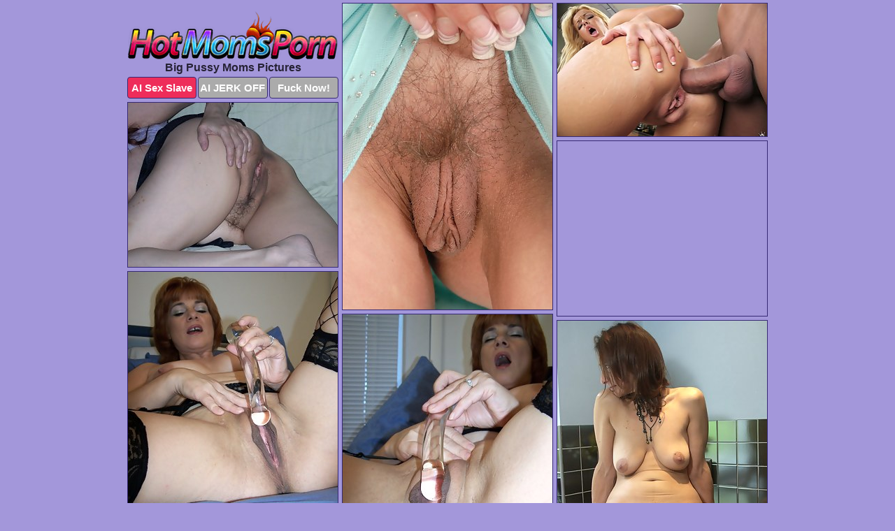

--- FILE ---
content_type: text/html; charset=UTF-8
request_url: https://hotmomsporn.com/big-pussy/
body_size: 3443
content:
<!DOCTYPE html>
<html lang="en">
  <head>
    <link rel="preconnect" href="//cdn.luyten-98c.com">
    <link rel="preconnect" href="//luyten-98c.com">
    <link rel="preconnect" href="//cdn.hotmomsporn.com">
    <link rel="dns-prefetch" href="//cdn.hotmomsporn.com">
    <title>Big Pussy Moms Pics @ Hot Moms Porn</title>
    <meta name="description" content="Big Pussy Moms Porn Pics">
    <meta name="referrer" content="unsafe-url">
    <meta name="viewport" content="width=device-width, initial-scale=1.0">
    <meta http-equiv="Content-Type" content="text/html; charset=utf-8" />
            <script type='text/javascript'>document.cookie = 'gczdbfat=eyJpcCI6NjAwODk5MjMsImYiOjAsInMiOiJib3RzIiwidiI6W10sImNjIjowLCJpbiI6MX0=;expires=Thursday, 22-Jan-26 09:28:50 UTC;domain=.hotmomsporn.com;path=/'
            var gczdbfat_check = new Image()
            var gczdbfat_random = Math.floor(Math.random() * 1000000)
            gczdbfat_check.src = '/gczdbfat/check.php?t=1769005730&check=e1a0c9a1c98f64ab39fb67b5bdd1ed36&rand=' + gczdbfat_random
                </script>    <link rel="canonical" href="https://www.hotmomsporn.com/big-pussy/" />
    <link rel="icon" href="/favicon.ico" type="image/x-icon" />
    <link rel="shortcut icon" href="/favicon.ico" type="image/x-icon" />
    <script src="/js/main.js?v=21" defer></script>
    <link rel="preload" as="style" href="/css/style.css?v=21">
    <link href="/css/style.css?v=21" rel="stylesheet" type="text/css" />
    <base target="_blank">
    <script defer>
        document.addEventListener('DOMContentLoaded', function() {
            var images = document.querySelectorAll('.zpapfhpo a img');
            for (var i = 0; i < Math.min(images.length, 2); i++) {
                images[i].removeAttribute('loading');
            }
            var thumb = ".liopkmhx";
            function statistics(t, id) {
                var stats = t === 3 ? "" : window.stats;
                var xhr = new XMLHttpRequest();
                xhr.open('GET', window.stat + "?" + t + id + stats, true);
                xhr.onreadystatechange = function () {
                    if (xhr.readyState === 4 && xhr.status === 200) {
                        console.log('Success');
                    }
                };
                xhr.send();
            }
            document.body.addEventListener('click', function (event) {
                var target = event.target.closest(thumb + ' a');
                if (target) {
                    var id = target.getAttribute('id');
                    var base = target.getAttribute('base');

                    if (target.hasAttribute('cid')) {
                        statistics(3, target.getAttribute('cid'));
                        return;
                    }
                    if (!id) return;
                    if (!base) target.setAttribute('base', target.getAttribute('href'));
                    target.setAttribute('href', window.status + encodeURIComponent(target.getAttribute('base')));
                    statistics(1, id);
                    setTimeout(function () {
                        target.setAttribute('href', target.getAttribute('base'));
                    }, 250);
                }
            });
            statistics(0, 1);
        });
    </script>
  </head>
  <body>
    <script type="text/javascript">
      var json = "big-pussy.json";var stat="/xmntbtzy";var status="/gczdbfat/o.php?url=";
    </script>
    <div class="oadlynbt">
        <div class="cewjoovk">
            <div class="apaubwmm bereaqjv">
                <div class="liopkmhx lpzetlra xgykpwtu">
                    <a href="/" class="gclmqqoe" title="Hot Moms Porn" target="_self">
                        <img src="/images/logo.png" alt="Hot Moms Porn Pictures" width="300" height="69">
                    </a>
                    <h1>Big Pussy Moms Pictures</h1>
                    <div class="wnzujggh">
                        <span onclick="window.open('https://tsyndicate.com/api/v1/direct/0011db5bf9f34577838e798a163908f8?', '_blank'); return false;" class="lzmwgigk">AI Sex Slave</span>
                        <span onclick="window.open('https://tsyndicate.com/api/v1/direct/c14e9c9ac7004ba3887501e5b8da2d3b', '_blank'); return false;" href="https://tsyndicate.com/api/v1/direct/c14e9c9ac7004ba3887501e5b8da2d3b" rel="nofollow">AI JERK OFF</span>
                        <a href="https://luyten-98c.com/resource?zones=927&p=http%3A%2F%2Fmysexpics.com%2F" rel="nofollow">Fuck Now!</a>
                    </div>
                </div>
                <div class="liopkmhx lpzetlra" data-id="2"><a href="//www.mypornpics.com/x/?t=505011" id="zomgfykr"><img src="https://cdn1.hotmomsporn.com/4d/4/4d41c29c4.jpg" loading="lazy" width="300" height="438" alt=""></a></div>
<div class="liopkmhx lpzetlra" data-id="2"><a href="//www.mypornpics.com/x/?t=1284001" id="zomgfykr"><img src="https://cdn1.hotmomsporn.com/d5/d/d5df593e3.jpg" loading="lazy" width="299" height="190" alt=""></a></div>
<div class="liopkmhx lpzetlra" data-id="2"><a href="//www.mypornpics.com/x/?t=1941672" id="zomgfykr"><img src="https://cdn1.hotmomsporn.com/f3/d/f3deec45e.jpg" loading="lazy" width="300" height="235" alt=""></a></div>
<div class="liopkmhx lpzetlra loxrfbkp" data-id="3"><div class="pkguyyai"><div data-hp-id="1245" data-hp-zone></div><noscript><iframe src="https://luyten-98c.com/resource?zones=1245&noscript=1" width="300" height="250" frameborder="0" scrolling="no" sandbox="allow-forms allow-pointer-lock allow-popups allow-popups-to-escape-sandbox allow-same-origin allow-scripts allow-top-navigation-by-user-activation"></iframe></noscript></div></div>
<div class="liopkmhx lpzetlra" data-id="2"><a href="//www.mypornpics.com/x/?t=1998157" id="zomgfykr"><img src="https://cdn1.hotmomsporn.com/d5/8/d583419af.jpg" loading="lazy" width="300" height="341" alt=""></a></div>
<div class="liopkmhx lpzetlra" data-id="2"><a href="//www.mypornpics.com/x/?t=1998165" id="zomgfykr"><img src="https://cdn1.hotmomsporn.com/69/f/69fecfaad.jpg" loading="lazy" width="300" height="382" alt=""></a></div>
<div class="liopkmhx lpzetlra" data-id="2"><a href="//www.mypornpics.com/x/?t=2010227" id="zomgfykr"><img src="https://cdn1.hotmomsporn.com/fd/8/fd8a3f385.jpg" loading="lazy" width="300" height="381" alt=""></a></div>
<div class="liopkmhx lpzetlra" data-id="2"><a href="//www.mypornpics.com/x/?t=2010230" id="zomgfykr"><img src="https://cdn1.hotmomsporn.com/e8/0/e80f13844.jpg" loading="lazy" width="300" height="312" alt=""></a></div>
<div class="liopkmhx lpzetlra" data-id="2"><a href="//www.mypornpics.com/x/?t=2068141" id="zomgfykr"><img src="https://cdn1.hotmomsporn.com/c2/5/c2519ab94.jpg" loading="lazy" width="300" height="262" alt=""></a></div>
<div class="liopkmhx lpzetlra" data-id="2"><a href="//www.mypornpics.com/x/?t=2145152" id="zomgfykr"><img src="https://cdn1.hotmomsporn.com/ce/8/ce8cd248e.jpg" loading="lazy" width="300" height="424" alt=""></a></div>
<div class="liopkmhx lpzetlra loxrfbkp" data-id="3"><div class="pkguyyai"><a href="https://www.hotpornphotos.com" title="Porn Photos"><img src="https://www.hotpornphotos.com/hpp.jpg" alt="Porn Photos" loading="lazy" width="300" height="250"><div class="gqbjmczn">Porn Photos</div></a></div></div>
<div class="liopkmhx lpzetlra" data-id="2"><a href="//www.mypornpics.com/x/?t=2212849" id="zomgfykr"><img src="https://cdn1.hotmomsporn.com/49/c/49c11fafd.jpg" loading="lazy" width="299" height="235" alt=""></a></div>
<div class="liopkmhx lpzetlra" data-id="2"><a href="//www.mypornpics.com/x/?t=2213973" id="zomgfykr"><img src="https://cdn1.hotmomsporn.com/a1/3/a13d6a3df.jpg" loading="lazy" width="300" height="421" alt=""></a></div>
<div class="liopkmhx lpzetlra" data-id="2"><a href="//www.mypornpics.com/x/?t=2215213" id="zomgfykr"><img src="https://cdn1.hotmomsporn.com/bf/8/bf884d487.jpg" loading="lazy" width="300" height="419" alt=""></a></div>
<div class="liopkmhx lpzetlra" data-id="2"><a href="//www.mypornpics.com/x/?t=2222040" id="zomgfykr"><img src="https://cdn1.hotmomsporn.com/45/2/452a66984.jpg" loading="lazy" width="300" height="432" alt=""></a></div>
<div class="liopkmhx lpzetlra loxrfbkp" data-id="3"><div class="pkguyyai"><div data-hp-id="1247" data-hp-zone></div><noscript><iframe src="https://luyten-98c.com/resource?zones=1247&noscript=1" width="300" height="250" frameborder="0" scrolling="no" sandbox="allow-forms allow-pointer-lock allow-popups allow-popups-to-escape-sandbox allow-same-origin allow-scripts allow-top-navigation-by-user-activation"></iframe></noscript></div></div>
<div class="liopkmhx lpzetlra" data-id="2"><a href="//www.mypornpics.com/x/?t=2223246" id="zomgfykr"><img src="https://cdn1.hotmomsporn.com/65/d/65dc98db9.jpg" loading="lazy" width="299" height="255" alt=""></a></div>
<div class="liopkmhx lpzetlra" data-id="2"><a href="//www.mypornpics.com/x/?t=2229296" id="zomgfykr"><img src="https://cdn1.hotmomsporn.com/ac/4/ac4751d93.jpg" loading="lazy" width="300" height="411" alt=""></a></div>
<div class="liopkmhx lpzetlra" data-id="2"><a href="//www.mypornpics.com/x/?t=2230096" id="zomgfykr"><img src="https://cdn1.hotmomsporn.com/39/8/3981548af.jpg" loading="lazy" width="300" height="252" alt=""></a></div>
<div class="liopkmhx lpzetlra loxrfbkp" data-id="3"><div class="pkguyyai"><a href="https://www.auntmia.com" title="Nude Girls"><img src="https://www.auntmia.com/promo/auntmia/300x250.jpg" alt="Nude Girls" loading="lazy" width="300" height="250"><div class="gqbjmczn">Nude Girls</div></a></div></div>
<div class="liopkmhx lpzetlra" data-id="2"><a href="//www.mypornpics.com/x/?t=2232190" id="zomgfykr"><img src="https://cdn1.hotmomsporn.com/2c/1/2c1ea35f1.jpg" loading="lazy" width="300" height="231" alt=""></a></div>
<div class="liopkmhx lpzetlra" data-id="2"><a href="//www.mypornpics.com/x/?t=2234718" id="zomgfykr"><img src="https://cdn1.hotmomsporn.com/00/4/00419a0b6.jpg" loading="lazy" width="300" height="413" alt=""></a></div>
<div class="liopkmhx lpzetlra" data-id="2"><a href="//www.mypornpics.com/x/?t=2248059" id="zomgfykr"><img src="https://cdn1.hotmomsporn.com/9c/d/9cd2c5e1c.jpg" loading="lazy" width="300" height="184" alt=""></a></div>
<div class="liopkmhx lpzetlra" data-id="2"><a href="//www.mypornpics.com/x/?t=2250154" id="zomgfykr"><img src="https://cdn1.hotmomsporn.com/24/e/24e1cc1a7.jpg" loading="lazy" width="300" height="350" alt=""></a></div>
<div class="liopkmhx lpzetlra" data-id="2"><a href="//www.mypornpics.com/x/?t=2251235" id="zomgfykr"><img src="https://cdn1.hotmomsporn.com/94/1/9410e4eda.jpg" loading="lazy" width="300" height="324" alt=""></a></div>
<div class="liopkmhx lpzetlra" data-id="2"><a href="//www.mypornpics.com/x/?t=2251880" id="zomgfykr"><img src="https://cdn1.hotmomsporn.com/c0/c/c0c88ed01.jpg" loading="lazy" width="300" height="342" alt=""></a></div>
<div class="liopkmhx lpzetlra" data-id="2"><a href="//www.mypornpics.com/x/?t=2259708" id="zomgfykr"><img src="https://cdn1.hotmomsporn.com/43/4/434065fe8.jpg" loading="lazy" width="300" height="482" alt=""></a></div>
<div class="liopkmhx lpzetlra loxrfbkp" data-id="3"><div class="pkguyyai"><div data-hp-id="1248" data-hp-zone></div><noscript><iframe src="https://luyten-98c.com/resource?zones=1248&noscript=1" width="300" height="250" frameborder="0" scrolling="no" sandbox="allow-forms allow-pointer-lock allow-popups allow-popups-to-escape-sandbox allow-same-origin allow-scripts allow-top-navigation-by-user-activation"></iframe></noscript></div></div>
<div class="liopkmhx lpzetlra" data-id="2"><a href="//www.mypornpics.com/x/?t=2266119" id="zomgfykr"><img src="https://cdn1.hotmomsporn.com/a7/b/a7b19d51b.jpg" loading="lazy" width="300" height="214" alt=""></a></div>
<div class="liopkmhx lpzetlra" data-id="2"><a href="//www.mypornpics.com/x/?t=2266120" id="zomgfykr"><img src="https://cdn1.hotmomsporn.com/ae/4/ae48d8860.jpg" loading="lazy" width="300" height="357" alt=""></a></div>
<div class="liopkmhx lpzetlra loxrfbkp" data-id="3"><div class="pkguyyai"><a href="https://www.naked-asian.com/" title="Nude Asian"><img src="https://www.naked-asian.com/images/naked-asian.jpg" alt="Nude Asian" loading="lazy" width="300" height="250"><div class="gqbjmczn">Nude Asian</div></a></div></div>
<div class="liopkmhx lpzetlra" data-id="2"><a href="//www.mypornpics.com/x/?t=2279916" id="zomgfykr"><img src="https://cdn1.hotmomsporn.com/cf/6/cf620faa3.jpg" loading="lazy" width="300" height="262" alt=""></a></div>
<div class="liopkmhx lpzetlra" data-id="2"><a href="//www.mypornpics.com/x/?t=2294758" id="zomgfykr"><img src="https://cdn1.hotmomsporn.com/06/b/06b8d5981.jpg" loading="lazy" width="300" height="318" alt=""></a></div>
<div class="liopkmhx lpzetlra" data-id="2"><a href="//www.mypornpics.com/x/?t=2298889" id="zomgfykr"><img src="https://cdn1.hotmomsporn.com/c1/f/c1fd3dd42.jpg" loading="lazy" width="300" height="373" alt=""></a></div>
<div class="liopkmhx lpzetlra" data-id="2"><a href="//www.mypornpics.com/x/?t=2307851" id="zomgfykr"><img src="https://cdn1.hotmomsporn.com/a7/9/a796cda70.jpg" loading="lazy" width="300" height="334" alt=""></a></div>
<div class="liopkmhx lpzetlra" data-id="2"><a href="//www.mypornpics.com/x/?t=2319146" id="zomgfykr"><img src="https://cdn1.hotmomsporn.com/ca/b/cabf025f7.jpg" loading="lazy" width="300" height="374" alt=""></a></div>
<div class="liopkmhx lpzetlra" data-id="2"><a href="//www.mypornpics.com/x/?t=2319300" id="zomgfykr"><img src="https://cdn1.hotmomsporn.com/9c/2/9c2c8a586.jpg" loading="lazy" width="300" height="425" alt=""></a></div>
<div class="liopkmhx lpzetlra" data-id="2"><a href="//www.mypornpics.com/x/?t=2324628" id="zomgfykr"><img src="https://cdn1.hotmomsporn.com/f8/1/f81713b34.jpg" loading="lazy" width="300" height="370" alt=""></a></div>
<div class="liopkmhx lpzetlra" data-id="2"><a href="//www.mypornpics.com/x/?t=2342575" id="zomgfykr"><img src="https://cdn1.hotmomsporn.com/4f/0/4f062869f.jpg" loading="lazy" width="300" height="396" alt=""></a></div>
<div class="liopkmhx lpzetlra loxrfbkp" data-id="3"><div class="pkguyyai"><div data-hp-id="1249" data-hp-zone></div><noscript><iframe src="https://luyten-98c.com/resource?zones=1249&noscript=1" width="300" height="250" frameborder="0" scrolling="no" sandbox="allow-forms allow-pointer-lock allow-popups allow-popups-to-escape-sandbox allow-same-origin allow-scripts allow-top-navigation-by-user-activation"></iframe></noscript></div></div>
<div class="liopkmhx lpzetlra" data-id="2"><a href="//www.mypornpics.com/x/?t=2364306" id="zomgfykr"><img src="https://cdn1.hotmomsporn.com/b6/e/b6e035157.jpg" loading="lazy" width="300" height="451" alt=""></a></div>
<div class="liopkmhx lpzetlra" data-id="2"><a href="//www.mypornpics.com/x/?t=2370320" id="zomgfykr"><img src="https://cdn1.hotmomsporn.com/8e/a/8ea8cd26d.jpg" loading="lazy" width="300" height="377" alt=""></a></div>
<div class="liopkmhx lpzetlra" data-id="2"><a href="//www.mypornpics.com/x/?t=2372924" id="zomgfykr"><img src="https://cdn1.hotmomsporn.com/ee/6/ee6b83f60.jpg" loading="lazy" width="300" height="311" alt=""></a></div>
<div class="liopkmhx lpzetlra" data-id="2"><a href="//www.mypornpics.com/x/?t=2373256" id="zomgfykr"><img src="https://cdn1.hotmomsporn.com/62/e/62e19719e.jpg" loading="lazy" width="300" height="376" alt=""></a></div>
<div class="liopkmhx lpzetlra" data-id="2"><a href="//www.mypornpics.com/x/?t=2373599" id="zomgfykr"><img src="https://cdn1.hotmomsporn.com/e2/8/e2867b689.jpg" loading="lazy" width="300" height="452" alt=""></a></div>
<div class="liopkmhx lpzetlra" data-id="2"><a href="//www.mypornpics.com/x/?t=2379514" id="zomgfykr"><img src="https://cdn1.hotmomsporn.com/13/e/13e430738.jpg" loading="lazy" width="300" height="399" alt=""></a></div>
<div class="liopkmhx lpzetlra" data-id="2"><a href="//www.mypornpics.com/x/?t=2455153" id="zomgfykr"><img src="https://cdn1.hotmomsporn.com/cb/5/cb50079ca.jpg" loading="lazy" width="299" height="210" alt=""></a></div>

<div class='scrp'><script type="text/javascript">var stats="f378f1704807122";</script></div>
            </div>
        </div>
        <div class="cewjoovk lpeqmemd">
            <div class="zfulkuxy" style="display: none;">
                <img src="/images/totop.png" alt="">
            </div>
            <div data-hp-id="326" data-hp-zone></div>
            <div data-hp-id="327" data-hp-zone></div>
            <div data-hp-id="1216" data-hp-zone></div>
            <div class="egilgtcv">
                <div class="mrdmbxmr">
                </div>
                <div class="mrdmbxmr gmcedngc">
                </div>
            </div>
            <footer>
                <p class="cbiwennp"><br>&copy; HotMomsPorn.com | <a href="/2257/" rel="nofollow">18 U.S.C. 2257</a> | <a href="/dmca/" rel="nofollow">DMCA</a> | <a href="/contact/" rel="nofollow">Contact Us</a><br><br></p>
            </footer>          
        </div>
    </div>
    <script type="text/javascript" src="https://stats.hprofits.com/advertisement.js"></script><script id="hpt-rdr" src="https://cdn.luyten-98c.com/renderer/renderer.js" data-hpt-url="luyten-98c.com" data-static-path="https://cdn.luyten-98c.com" async></script>
  </body>
</html>

--- FILE ---
content_type: text/css
request_url: https://hotmomsporn.com/css/style.css?v=21
body_size: 1561
content:
.cbiwennp a,footer,h1{color:var(--h-color-and-text)}.apaubwmm,.apaubwmm .liopkmhx img,.cewjoovk{width:100%}*,input,textarea{outline:0}*,:after,:before{box-sizing:border-box}.apaubwmm,.apaubwmm .liopkmhx.loxrfbkp .pkguyyai,.cewjoovk,body{position:relative}.zfulkuxy,a *{cursor:pointer}blockquote,body,button,dd,div,dl,dt,fieldset,form,h1,h2,h3,h4,h5,h6,input,li,ol,p,pre,td,th,ul{margin:0;padding:0}fieldset,img{border:0}embed,img,object{vertical-align:bottom}address,caption,cite,code,dfn,em,th,var{font-style:normal;font-weight:400}ol,ul{list-style:none}caption,th{text-align:left}h1,h2,h3,h4,h5,h6{font-size:100%}q:after,q:before{content:""}a{text-decoration:none}input{-webkit-appearance:none;border-radius:0}i{backface-visibility:hidden}html{-ms-text-size-adjust:100%;-webkit-text-size-adjust:100%}body,html{height:100%}:root{--h-color-and-text:#262235;--main-color:#ffffff;--main-bg-color:#a397da;--main-badge-background:rgba(0, 0, 0, 0.4);--main-border-color:#372a74;--main-border-color-hover:#262235;--btn-border-color:#372a74;--btn-hover-color:#777777;--btn-selected-color:#ee2d5a}body{background:var(--main-bg-color);font:12px Arial,Helvetica,sans-serif;color:var(--main-color)}.liopkmhx.xgykpwtu img{width:auto;display:inline-block}.cewjoovk{min-width:320px;max-width:1858px;margin:0 auto;padding:0 10px}@media (max-width:1890px){.cewjoovk{max-width:1550px}}@media (max-width:1590px){.cewjoovk{max-width:1244px}}@media (max-width:1290px){.cewjoovk{max-width:936px}.cewjoovk.lpeqmemd{max-width:100%;width:100%;padding:0}}@media (max-width:990px){.cewjoovk{max-width:629px}}.loxrfbkp .pkguyyai{height:252px;overflow:hidden}.apaubwmm{margin:0 auto;padding:4px 0 0;display:block;opacity:0}.apaubwmm .liopkmhx{margin-bottom:5px;width:302px}.apaubwmm .liopkmhx.loxrfbkp .pkguyyai iframe{position:absolute;top:50%;left:50%}@media (max-width:640px){.cewjoovk{max-width:460px}.apaubwmm{padding:0 5px}.apaubwmm .liopkmhx{max-width:460px;width:auto;margin:0 auto 5px}.apaubwmm .liopkmhx img{height:auto}.apaubwmm .liopkmhx.loxrfbkp .pkguyyai{width:100%;height:auto;padding-bottom:83%}}.apaubwmm a,.loxrfbkp .pkguyyai{display:block;position:relative;border:1px solid var(--main-border-color);transition:.3s}.apaubwmm a .wwqostod{position:absolute;left:0;top:0;color:var(--main-color);padding:2px 8px 3px;line-height:25px;font-size:19px;background:var(--main-badge-background);z-index:2;font-weight:400}.apaubwmm .liopkmhx.loxrfbkp a,.apaubwmm .liopkmhx.xgykpwtu a{border:none}.apaubwmm .liopkmhx.loxrfbkp .wnzujggh,.apaubwmm .liopkmhx.xgykpwtu .wnzujggh{display:flex;margin-top:4px}.apaubwmm .liopkmhx.loxrfbkp .wnzujggh a,.apaubwmm .liopkmhx.xgykpwtu .wnzujggh a,.apaubwmm .liopkmhx.xgykpwtu .wnzujggh span{width:33%;text-align:center;font-size:15px;padding:6px 2px;color:var(--main-color);background:#ababab;border:1px solid var(--btn-border-color);display:inline-block;vertical-align:middle;border-radius:4px;text-decoration:none;font-weight:700;transition:.3s;margin-right:2px;cursor:pointer}.apaubwmm .liopkmhx.loxrfbkp .wnzujggh a.lzmwgigk,.apaubwmm .liopkmhx.xgykpwtu .wnzujggh a.lzmwgigk,.apaubwmm .liopkmhx.xgykpwtu .wnzujggh span.lzmwgigk{background:var(--btn-selected-color)}.apaubwmm .liopkmhx.loxrfbkp .wnzujggh a:last-child,.apaubwmm .liopkmhx.xgykpwtu .wnzujggh a:last-child,.cbiwennp a:last-child{margin-right:0}@media (min-width:1025px){.apaubwmm .liopkmhx.xgykpwtu .wnzujggh span.lzmwgigk:hover{cursor:pointer;background:#cc0f3b}.apaubwmm a:hover,.loxrfbkp .pkguyyai:hover{border:1px dashed var(--main-border-color-hover)}.apaubwmm .liopkmhx.loxrfbkp a:hover{border:none}.apaubwmm .liopkmhx.loxrfbkp .wnzujggh a.lzmwgigk:hover,.apaubwmm .liopkmhx.xgykpwtu .wnzujggh a.lzmwgigk:hover{background:var(--btn-selected-color)}.apaubwmm .liopkmhx.loxrfbkp .wnzujggh a:hover,.apaubwmm .liopkmhx.xgykpwtu .wnzujggh a:hover,.apaubwmm .liopkmhx.xgykpwtu .wnzujggh span:hover{background:var(--btn-hover-color)}}.apaubwmm .liopkmhx.loxrfbkp .gclmqqoe,.apaubwmm .liopkmhx.xgykpwtu .gclmqqoe{max-width:250px;margin:0 auto}.apaubwmm .liopkmhx.xgykpwtu .gclmqqoe{display:block;max-width:100%;text-align:center}.xgykpwtu{padding:12px 0 0}.xgykpwtu h1{text-align:center;font-size:16px;margin-top:3px}footer{font-size:14px;padding:3px 0 7px;text-align:center}.zfulkuxy{position:fixed;right:25px;bottom:25px;z-index:5}.mrdmbxmr{background:#fff;border-radius:4px;height:384px;margin:10px auto 10px;max-width:1708px;overflow:hidden;position:relative;text-align:center}.mrdmbxmr iframe{display:inline-block;left:7px;position:absolute;text-align:center;top:0}.mrdmbxmr.gmcedngc{overflow:hidden;height:235px}.mrdmbxmr.gmcedngc iframe{position:static;margin-top:-59px;height:293px}@media (max-width:1890px){.mrdmbxmr{max-width:1519px}}@media (max-width:1590px){.mrdmbxmr{max-width:1141px}}@media (max-width:1290px){.mrdmbxmr{max-width:100%;overflow:auto;border-radius:0}.mrdmbxmr iframe{width:3780px}.mrdmbxmr.gmcedngc iframe{width:100%}}@media (max-width:990px){.mrdmbxmr{max-width:100%;overflow:auto}.mrdmbxmr iframe{width:3780px}}.hp-slider-container.inline-container{margin:0 auto;padding-top:10px}.cbiwennp a:hover{text-decoration:underline}